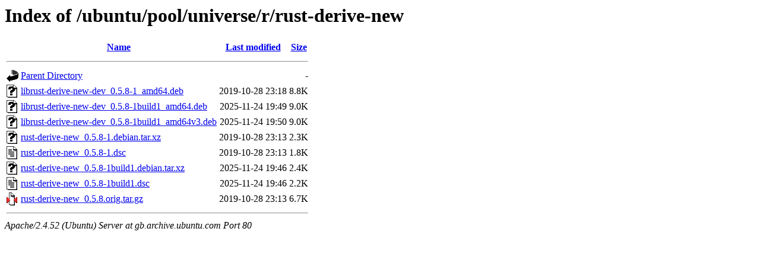

--- FILE ---
content_type: text/html;charset=UTF-8
request_url: http://gb.archive.ubuntu.com/ubuntu/pool/universe/r/rust-derive-new/?C=N;O=A
body_size: 648
content:
<!DOCTYPE HTML PUBLIC "-//W3C//DTD HTML 3.2 Final//EN">
<html>
 <head>
  <title>Index of /ubuntu/pool/universe/r/rust-derive-new</title>
 </head>
 <body>
<h1>Index of /ubuntu/pool/universe/r/rust-derive-new</h1>
  <table>
   <tr><th valign="top"><img src="/icons/blank.gif" alt="[ICO]"></th><th><a href="?C=N;O=D">Name</a></th><th><a href="?C=M;O=A">Last modified</a></th><th><a href="?C=S;O=A">Size</a></th></tr>
   <tr><th colspan="4"><hr></th></tr>
<tr><td valign="top"><img src="/icons/back.gif" alt="[PARENTDIR]"></td><td><a href="/ubuntu/pool/universe/r/">Parent Directory</a></td><td>&nbsp;</td><td align="right">  - </td></tr>
<tr><td valign="top"><img src="/icons/unknown.gif" alt="[   ]"></td><td><a href="librust-derive-new-dev_0.5.8-1_amd64.deb">librust-derive-new-dev_0.5.8-1_amd64.deb</a></td><td align="right">2019-10-28 23:18  </td><td align="right">8.8K</td></tr>
<tr><td valign="top"><img src="/icons/unknown.gif" alt="[   ]"></td><td><a href="librust-derive-new-dev_0.5.8-1build1_amd64.deb">librust-derive-new-dev_0.5.8-1build1_amd64.deb</a></td><td align="right">2025-11-24 19:49  </td><td align="right">9.0K</td></tr>
<tr><td valign="top"><img src="/icons/unknown.gif" alt="[   ]"></td><td><a href="librust-derive-new-dev_0.5.8-1build1_amd64v3.deb">librust-derive-new-dev_0.5.8-1build1_amd64v3.deb</a></td><td align="right">2025-11-24 19:50  </td><td align="right">9.0K</td></tr>
<tr><td valign="top"><img src="/icons/unknown.gif" alt="[   ]"></td><td><a href="rust-derive-new_0.5.8-1.debian.tar.xz">rust-derive-new_0.5.8-1.debian.tar.xz</a></td><td align="right">2019-10-28 23:13  </td><td align="right">2.3K</td></tr>
<tr><td valign="top"><img src="/icons/text.gif" alt="[TXT]"></td><td><a href="rust-derive-new_0.5.8-1.dsc">rust-derive-new_0.5.8-1.dsc</a></td><td align="right">2019-10-28 23:13  </td><td align="right">1.8K</td></tr>
<tr><td valign="top"><img src="/icons/unknown.gif" alt="[   ]"></td><td><a href="rust-derive-new_0.5.8-1build1.debian.tar.xz">rust-derive-new_0.5.8-1build1.debian.tar.xz</a></td><td align="right">2025-11-24 19:46  </td><td align="right">2.4K</td></tr>
<tr><td valign="top"><img src="/icons/text.gif" alt="[TXT]"></td><td><a href="rust-derive-new_0.5.8-1build1.dsc">rust-derive-new_0.5.8-1build1.dsc</a></td><td align="right">2025-11-24 19:46  </td><td align="right">2.2K</td></tr>
<tr><td valign="top"><img src="/icons/compressed.gif" alt="[   ]"></td><td><a href="rust-derive-new_0.5.8.orig.tar.gz">rust-derive-new_0.5.8.orig.tar.gz</a></td><td align="right">2019-10-28 23:13  </td><td align="right">6.7K</td></tr>
   <tr><th colspan="4"><hr></th></tr>
</table>
<address>Apache/2.4.52 (Ubuntu) Server at gb.archive.ubuntu.com Port 80</address>
</body></html>
